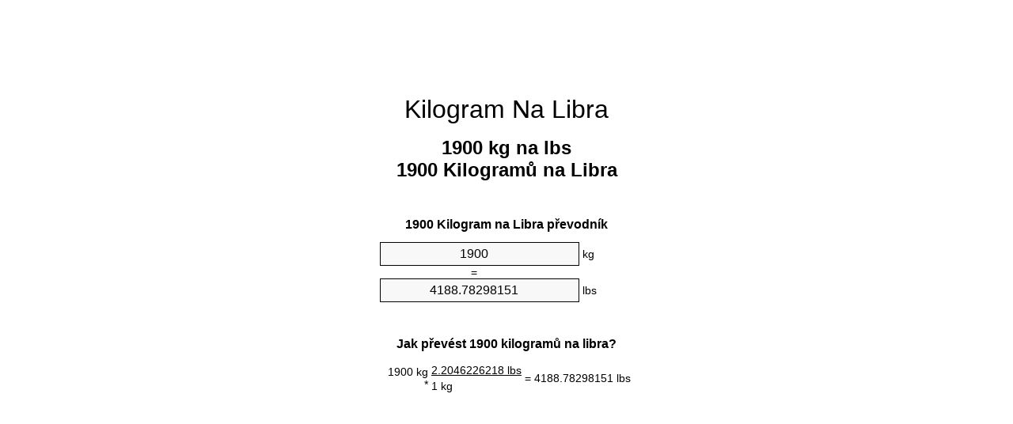

--- FILE ---
content_type: text/html
request_url: https://kg-to-lbs.appspot.com/0/cs/1900-kilogram-na-libra.html
body_size: 6158
content:
<!DOCTYPE html><html dir="ltr" lang="cs"><head><meta charset="utf-8"><title>1900 Kilogramů na Libra převod jednotek | 1900 kg na lbs převod jednotek</title> <meta name="description" content="1900 kg na lbs (1900 kilogramů na libra) převod jednotek. Convert 1900 Kilogram na Libra patě vzorce, společné hmotnosti konverze, převodní tabulky a další."> <meta name="keywords" content="1900 Kilogramů na lbs, 1900 Kilogram na lb, 1900 Kilogramů na Libra, 1900 Kilogramů na lb, 1900 kg na Libra, 1900 Kilogram na lbs, 1900 kg na lb"><meta name="viewport" content="width=device-width, initial-scale=1, maximum-scale=1, user-scalable=0"><link rel="icon" type="image/x-icon" href="https://kg-to-lbs.appspot.com/favicon.ico"><link rel="shortcut icon" type="image/x-icon" href="https://kg-to-lbs.appspot.com/favicon.ico"><link rel="icon" type="image/gif" href="https://kg-to-lbs.appspot.com/favicon.gif"><link rel="icon" type="image/png" href="https://kg-to-lbs.appspot.com/favicon.png"><link rel="apple-touch-icon" href="https://kg-to-lbs.appspot.com/apple-touch-icon.png"><link rel="apple-touch-icon" href="https://kg-to-lbs.appspot.com/apple-touch-icon-57x57.png" sizes="57x57"><link rel="apple-touch-icon" href="https://kg-to-lbs.appspot.com/apple-touch-icon-60x60.png" sizes="60x60"><link rel="apple-touch-icon" href="https://kg-to-lbs.appspot.com/apple-touch-icon-72x72.png" sizes="72x72"><link rel="apple-touch-icon" href="https://kg-to-lbs.appspot.com/apple-touch-icon-76x76.png" sizes="76x76"><link rel="apple-touch-icon" href="https://kg-to-lbs.appspot.com/apple-touch-icon-114x114.png" sizes="114x114"><link rel="apple-touch-icon" href="https://kg-to-lbs.appspot.com/apple-touch-icon-120x120.png" sizes="120x120"><link rel="apple-touch-icon" href="https://kg-to-lbs.appspot.com/apple-touch-icon-128x128.png" sizes="128x128"><link rel="apple-touch-icon" href="https://kg-to-lbs.appspot.com/apple-touch-icon-144x144.png" sizes="144x144"><link rel="apple-touch-icon" href="https://kg-to-lbs.appspot.com/apple-touch-icon-152x152.png" sizes="152x152"><link rel="apple-touch-icon" href="https://kg-to-lbs.appspot.com/apple-touch-icon-180x180.png" sizes="180x180"><link rel="apple-touch-icon" href="https://kg-to-lbs.appspot.com/apple-touch-icon-precomposed.png"><link rel="icon" type="image/png" href="https://kg-to-lbs.appspot.com/favicon-16x16.png" sizes="16x16"><link rel="icon" type="image/png" href="https://kg-to-lbs.appspot.com/favicon-32x32.png" sizes="32x32"><link rel="icon" type="image/png" href="https://kg-to-lbs.appspot.com/favicon-96x96.png" sizes="96x96"><link rel="icon" type="image/png" href="https://kg-to-lbs.appspot.com/favicon-160x160.png" sizes="160x160"><link rel="icon" type="image/png" href="https://kg-to-lbs.appspot.com/favicon-192x192.png" sizes="192x192"><link rel="icon" type="image/png" href="https://kg-to-lbs.appspot.com/favicon-196x196.png" sizes="196x196"><link rel="alternate" href="https://kg-to-lbs.appspot.com/1900-kg-to-lbs.html" hreflang="en"><link rel="alternate" href="https://kg-to-lbs.appspot.com/0/bg/1900-kilogram-v-funt.html" hreflang="bg"><link rel="alternate" href="https://kg-to-lbs.appspot.com/0/cs/1900-kilogram-na-libra.html" hreflang="cs"><link rel="alternate" href="https://kg-to-lbs.appspot.com/0/da/1900-kilogram-til-pund.html" hreflang="da"><link rel="alternate" href="https://kg-to-lbs.appspot.com/0/de/1900-kilogramm-in-pfund.html" hreflang="de"><link rel="alternate" href="https://kg-to-lbs.appspot.com/1/el/1900-chiliogrammo-se-limpra.html" hreflang="el"><link rel="alternate" href="https://kg-to-lbs.appspot.com/1/es/1900-kilogramo-en-libra.html" hreflang="es"><link rel="alternate" href="https://kg-to-lbs.appspot.com/1/et/1900-kilogramm-et-nael.html" hreflang="et"><link rel="alternate" href="https://kg-to-lbs.appspot.com/1/fi/1900-kilogramma-pauna.html" hreflang="fi"><link rel="alternate" href="https://kg-to-lbs.appspot.com/2/fr/1900-kilogramme-en-livre.html" hreflang="fr"><link rel="alternate" href="https://kg-to-lbs.appspot.com/2/hr/1900-kilogram-u-funta.html" hreflang="hr"><link rel="alternate" href="https://kg-to-lbs.appspot.com/2/hu/1900-kilogramm-font.html" hreflang="hu"><link rel="alternate" href="https://kg-to-lbs.appspot.com/2/it/1900-chilogrammo-in-libbra.html" hreflang="it"><link rel="alternate" href="https://kg-to-lbs.appspot.com/3/lt/1900-kilogramas-iki-svaras.html" hreflang="lt"><link rel="alternate" href="https://kg-to-lbs.appspot.com/3/mt/1900-kilogramma-fil-lira.html" hreflang="mt"><link rel="alternate" href="https://kg-to-lbs.appspot.com/3/nl/1900-kilogram-naar-pond.html" hreflang="nl"><link rel="alternate" href="https://kg-to-lbs.appspot.com/3/pl/1900-kilogram-na-funt.html" hreflang="pl"><link rel="alternate" href="https://kg-to-lbs.appspot.com/4/pt/1900-quilograma-em-libra.html" hreflang="pt"><link rel="alternate" href="https://kg-to-lbs.appspot.com/4/ro/1900-kilogram-in-livra.html" hreflang="ro"><link rel="alternate" href="https://kg-to-lbs.appspot.com/4/sk/1900-kilogram-na-libra.html" hreflang="sk"><link rel="alternate" href="https://kg-to-lbs.appspot.com/4/sv/1900-kilogram-till-pund.html" hreflang="sv"><link rel="alternate" href="https://kg-to-lbs.appspot.com/5/af/1900-kilogram-in-pond.html" hreflang="af"><link rel="alternate" href="https://kg-to-lbs.appspot.com/5/ar/1900-kg-to-lbs.html" hreflang="ar"><link rel="alternate" href="https://kg-to-lbs.appspot.com/5/az/1900-kiloqram-narinlamaq.html" hreflang="az"><link rel="alternate" href="https://kg-to-lbs.appspot.com/5/bn/1900-kg-to-lbs.html" hreflang="bn"><link rel="alternate" href="https://kg-to-lbs.appspot.com/6/ca/1900-quilogram-a-lliura.html" hreflang="ca"><link rel="alternate" href="https://kg-to-lbs.appspot.com/6/hi/1900-kg-to-lbs.html" hreflang="hi"><link rel="alternate" href="https://kg-to-lbs.appspot.com/6/id/1900-kilogram-ke-pon.html" hreflang="id"><link rel="alternate" href="https://kg-to-lbs.appspot.com/6/ja/1900-kg-to-lbs.html" hreflang="ja"><link rel="alternate" href="https://kg-to-lbs.appspot.com/7/ko/1900-kg-to-lbs.html" hreflang="ko"><link rel="alternate" href="https://kg-to-lbs.appspot.com/7/no/1900-kilogram-til-libra.html" hreflang="no"><link rel="alternate" href="https://kg-to-lbs.appspot.com/7/ru/1900-kilogramm-v-funt.html" hreflang="ru"><link rel="alternate" href="https://kg-to-lbs.appspot.com/7/sl/1900-kilogram-v-funt.html" hreflang="sl"><link rel="alternate" href="https://kg-to-lbs.appspot.com/8/sq/1900-kilogrami-ne-funta.html" hreflang="sq"><link rel="alternate" href="https://kg-to-lbs.appspot.com/8/th/1900-kg-to-lbs.html" hreflang="th"><link rel="alternate" href="https://kg-to-lbs.appspot.com/8/gu/1900-kg-to-lbs.html" hreflang="gu"><link rel="alternate" href="https://kg-to-lbs.appspot.com/8/tr/1900-kilogram-pound.html" hreflang="tr"><link rel="alternate" href="https://kg-to-lbs.appspot.com/9/uk/1900-kilohram-v-funt.html" hreflang="uk"><link rel="alternate" href="https://kg-to-lbs.appspot.com/9/vi/1900-kilogam-sang-pound.html" hreflang="vi"><link rel="alternate" href="https://kg-to-lbs.appspot.com/9/zhs/1900-kg-to-lbs.html" hreflang="zh-Hans"><link rel="alternate" href="https://kg-to-lbs.appspot.com/9/zht/1900-kg-to-lbs.html" hreflang="zh-Hant"><link rel="alternate" href="https://kg-to-lbs.appspot.com/10/engb/1900-kilogrammes-to-pounds.html" hreflang="en-GB"><link rel="canonical" href="https://kg-to-lbs.appspot.com/0/cs/1900-kilogram-na-libra.html">  <meta name="robots" content="index,follow"> <style type="text/css">*{font-family:arial,sans-serif;-webkit-appearance:none;-webkit-touch-callout:none;font-size:14px}body{margin:0;padding:0}.wrapper{width:320px;overflow:hidden;margin:0 auto;background-color:#fff}.ad_1{position:absolute;top:5px;left:calc(50% - 480px);padding:0;margin:0;width:300px;height:600px;overflow:hidden}.ad_2{padding:0;margin:0;width:320px;height:100px;overflow:hidden}.ad_3{padding:0;margin:0;width:320px;height:250px;overflow:hidden}.ad_4{padding:0;margin:0;width:320px;height:250px;display:none;overflow:hidden}.adsense_1{width:300px;height:600px;display:inline-block}.adsense_2{width:320px;height:100px;display:inline-block}.adsense_3{width:300px;height:250px;display:inline-block}.adsense_4{width:300px;height:250px;display:none}.header{overflow:hidden;text-align:center;padding-top:20px}.header a,.header a:active,.header a:hover{font-size:32px;color:#000;text-align:center;text-decoration:none}h1,h2{width:100%;text-align:center;font-weight:bold}h1,h1 span{font-size:24px}h2{font-size:16px;padding-top:30px}img{padding-left:5px;width:310px;height:705px}.text{padding:0 5px 5px 5px}.text a,.text a:hover,.text a:active{color:#005dab}.link_list,.footer ol{list-style:none;padding:0}.link_list li,.footer ol li{width:310px;padding:5px}.link_list li h3{padding:0;margin:0}.link_list li a,.link_list li a:hover,.link_list li a:active,.footer ol li a,.footer ol li a:hover,.footer ol li a:active,.footer ol li span{display:block;padding:5px 0 5px 0;color:#000;text-decoration:none}.link_list li a:hover,.footer ol li a:hover{text-decoration:underline}.link_list li a:after{content:"〉";float:right}input{width:240px;text-align:center;background-color:#f8f8f8;border:1px solid #000;padding:5px;font-size:16px}.center{padding-left:115px}.underline{text-decoration:underline;width:70px}.center1{text-align:center}.left{text-align:left}.right{text-align:right}.common,.common th,.common td{border:1px solid #000;border-collapse:collapse;padding:5px;width:300px}.common th{background-color:#cecece}.common td{width:50%;font-size:12px}.conversion{margin-bottom:20px}.b1{background-color:#f8f8f8}.footer{overflow:hidden;background-color:#dcdcdc;margin-top:30px}.footer ol li,.footer ol li a,.footer ol li span{text-align:center;color:#666}@media(min-width:759px) and (max-width:1014px){.ad_1{width:160px;left:calc(50% - 340px)}.adsense_1{width:160px}}@media(max-width:758px){.ad_1,.adsense_1{display:none}.ad_4,.adsense_4{display:inline-block}}</style><script type="text/javascript">function roundNumber(a,b){return Math.round(Math.round(a*Math.pow(10,b+1))/Math.pow(10,1))/Math.pow(10,b)}function convert(e,a,d,f){var c=document.getElementById(e).value;var b="";if(c!=""){if(!isNaN(c)){b=roundNumber(c*d,f)}}if(document.getElementById(a).hasAttribute("value")){document.getElementById(a).value=b}else{document.getElementById(a).textContent=b}};</script><script type="application/ld+json">
        {
            "@context": "http://schema.org",
            "@type": "WebSite",
            "name": "Kilogram Na Libra",
            "url": "https://kg-to-lbs.appspot.com/0/cs/"
        }
    </script><script type="application/ld+json">
        {
            "@context": "http://schema.org",
            "@type": "BreadcrumbList",
            "itemListElement":
            [
                {
                    "@type": "ListItem",
                    "position": 1,
                    "item":
                    {
                        "@id": "https://kg-to-lbs.appspot.com/0/cs/1900-kilogram-na-libra.html",
                        "name": "1900 Kilogramů"
                    }
                }
            ]
        }
    </script> </head><body><div class="ad_1"><script async src="//pagead2.googlesyndication.com/pagead/js/adsbygoogle.js"></script><ins class="adsbygoogle adsense_1" data-ad-client="ca-pub-5743809677409270" data-ad-slot="1369323949"></ins><script>(adsbygoogle=window.adsbygoogle||[]).push({});</script></div><div class="wrapper"><div class="ad_2"><script async src="//pagead2.googlesyndication.com/pagead/js/adsbygoogle.js"></script><ins class="adsbygoogle adsense_2" data-ad-client="ca-pub-5743809677409270" data-ad-slot="2846057140"></ins><script>(adsbygoogle=window.adsbygoogle||[]).push({});</script></div><div class="header"><header><a title="Kilogram Na Libra Převod Jednotek" href="https://kg-to-lbs.appspot.com/0/cs/">Kilogram Na Libra</a></header></div><div><h1>1900 kg na lbs<br>1900 Kilogramů na Libra</h1></div><div><div><h2>1900 Kilogram na Libra převodník</h2></div><div><form><div><input id="from" type="number" min="0" max="1000000000000" step="any" placeholder="1" onkeyup="convert('from', 'to', 2.20462262185, 10);" onchange="convert('from', 'to', 2.20462262185, 10);" value="1900">&nbsp;<span class="unit">kg</span></div><div class="center">=</div><div><input id="to" type="number" min="0" max="1000000000000" step="any" placeholder="1" onkeyup="convert('to', 'from', 0.45359237, 10);" onchange="convert('to', 'from', 0.45359237, 10);" value="4188.78298151">&nbsp;<span class="unit">lbs</span></div></form></div></div><div><div><h2>Jak převést 1900 kilogramů na libra?</h2></div><div><table><tr><td class="right" rowspan="2">1900&nbsp;kg *</td><td class="underline">2.2046226218&nbsp;lbs</td><td class="left" rowspan="2">=&nbsp;4188.78298151&nbsp;lbs</td></tr><tr><td>1 kg</td></tr></table></div></div><div class="ad_3"><script async src="//pagead2.googlesyndication.com/pagead/js/adsbygoogle.js"></script><ins class="adsbygoogle adsense_3" data-ad-client="ca-pub-5743809677409270" data-ad-slot="4322790340"></ins><script>(adsbygoogle=window.adsbygoogle||[]).push({});</script></div><div><div><h2>Convert 1900 kg na běžné hmotnosti</h2></div><div><table class="common"><tr><th>Fyzikální jednotka</th><th>Hmotnost</th></tr><tr class="b1"><td>Mikrogram</td><td>1.9e+12 µg</td></tr><tr><td>Miligram</td><td>1900000000.0 mg</td></tr><tr class="b1"><td>Gram</td><td>1900000.0 g</td></tr><tr><td>Unce</td><td>67020.5277042 oz</td></tr><tr class="b1"><td>Libra</td><td>4188.78298151 lbs</td></tr><tr><td>Kilogram</td><td>1900.0 kg</td></tr><tr class="b1"><td>Kámen</td><td>299.198784394 st</td></tr><tr><td>Americké Tuna</td><td>2.0943914908 ton</td></tr><tr class="b1"><td>Tuna</td><td>1.9 t</td></tr><tr><td>Imperiální Tuna</td><td>1.8699924025 Long tons</td></tr></table></div></div><div class="ad_4"><script async src="//pagead2.googlesyndication.com/pagead/js/adsbygoogle.js"></script><ins class="adsbygoogle adsense_4" data-ad-client="ca-pub-5743809677409270" data-ad-slot="5799523540"></ins><script>(adsbygoogle=window.adsbygoogle||[]).push({});</script></div><div><div><h2>1900 Kilogram převodní tabulka</h2></div><div><img alt="1900 Kilogram převodní tabulka" src="https://kg-to-lbs.appspot.com/image/1900.png"></div></div><div><div><h2>Další kilogramů na libra výpočty</h2></div><div><ol class="link_list"><li class="b1"><a title="1800 kg na lbs | 1800 Kilogramů na Libra" href="https://kg-to-lbs.appspot.com/0/cs/1800-kilogram-na-libra.html">1800 Kilogramů na Libra</a></li><li><a title="1810 kg na lbs | 1810 Kilogramů na Libra" href="https://kg-to-lbs.appspot.com/0/cs/1810-kilogram-na-libra.html">1810 kg na Libra</a></li><li class="b1"><a title="1820 kg na lbs | 1820 Kilogramů na Libra" href="https://kg-to-lbs.appspot.com/0/cs/1820-kilogram-na-libra.html">1820 Kilogramů na Libra</a></li><li><a title="1830 kg na lbs | 1830 Kilogramů na Libra" href="https://kg-to-lbs.appspot.com/0/cs/1830-kilogram-na-libra.html">1830 Kilogramů na Libra</a></li><li class="b1"><a title="1840 kg na lbs | 1840 Kilogramů na Libra" href="https://kg-to-lbs.appspot.com/0/cs/1840-kilogram-na-libra.html">1840 kg na Libra</a></li><li><a title="1850 kg na lbs | 1850 Kilogramů na Libra" href="https://kg-to-lbs.appspot.com/0/cs/1850-kilogram-na-libra.html">1850 kg na Libra</a></li><li class="b1"><a title="1860 kg na lbs | 1860 Kilogramů na Libra" href="https://kg-to-lbs.appspot.com/0/cs/1860-kilogram-na-libra.html">1860 Kilogramů na lb</a></li><li><a title="1870 kg na lbs | 1870 Kilogramů na Libra" href="https://kg-to-lbs.appspot.com/0/cs/1870-kilogram-na-libra.html">1870 Kilogramů na Libra</a></li><li class="b1"><a title="1880 kg na lbs | 1880 Kilogramů na Libra" href="https://kg-to-lbs.appspot.com/0/cs/1880-kilogram-na-libra.html">1880 kg na lb</a></li><li><a title="1890 kg na lbs | 1890 Kilogramů na Libra" href="https://kg-to-lbs.appspot.com/0/cs/1890-kilogram-na-libra.html">1890 kg na lbs</a></li><li class="b1"><a title="1900 kg na lbs | 1900 Kilogramů na Libra" href="https://kg-to-lbs.appspot.com/0/cs/1900-kilogram-na-libra.html">1900 Kilogramů na Libra</a></li><li><a title="1910 kg na lbs | 1910 Kilogramů na Libra" href="https://kg-to-lbs.appspot.com/0/cs/1910-kilogram-na-libra.html">1910 Kilogramů na Libra</a></li><li class="b1"><a title="1920 kg na lbs | 1920 Kilogramů na Libra" href="https://kg-to-lbs.appspot.com/0/cs/1920-kilogram-na-libra.html">1920 Kilogramů na lbs</a></li><li><a title="1930 kg na lbs | 1930 Kilogramů na Libra" href="https://kg-to-lbs.appspot.com/0/cs/1930-kilogram-na-libra.html">1930 Kilogramů na Libra</a></li><li class="b1"><a title="1940 kg na lbs | 1940 Kilogramů na Libra" href="https://kg-to-lbs.appspot.com/0/cs/1940-kilogram-na-libra.html">1940 Kilogramů na Libra</a></li><li><a title="1950 kg na lbs | 1950 Kilogramů na Libra" href="https://kg-to-lbs.appspot.com/0/cs/1950-kilogram-na-libra.html">1950 Kilogramů na Libra</a></li><li class="b1"><a title="1960 kg na lbs | 1960 Kilogramů na Libra" href="https://kg-to-lbs.appspot.com/0/cs/1960-kilogram-na-libra.html">1960 Kilogramů na lbs</a></li><li><a title="1970 kg na lbs | 1970 Kilogramů na Libra" href="https://kg-to-lbs.appspot.com/0/cs/1970-kilogram-na-libra.html">1970 Kilogramů na lbs</a></li><li class="b1"><a title="1980 kg na lbs | 1980 Kilogramů na Libra" href="https://kg-to-lbs.appspot.com/0/cs/1980-kilogram-na-libra.html">1980 kg na lb</a></li><li><a title="1990 kg na lbs | 1990 Kilogramů na Libra" href="https://kg-to-lbs.appspot.com/0/cs/1990-kilogram-na-libra.html">1990 kg na Libra</a></li><li class="b1"><a title="2000 kg na lbs | 2000 Kilogramů na Libra" href="https://kg-to-lbs.appspot.com/0/cs/2000-kilogram-na-libra.html">2000 Kilogramů na Libra</a></li></ol></div></div> <div><div><h2>Alternativní hláskování</h2></div><div>1900 Kilogramů na lbs, 1900 Kilogramů ve lbs, 1900 Kilogram na lb, 1900 Kilogram ve lb, 1900 Kilogramů na Libra, 1900 Kilogramů ve Libra, 1900 Kilogramů na lb, 1900 Kilogramů ve lb, 1900 kg na Libra, 1900 kg ve Libra, 1900 Kilogram na lbs, 1900 Kilogram ve lbs, 1900 kg na lb, 1900 kg ve lb</div></div> <div><div><h2>Další jazyky</h2></div><div><ol class="link_list"><li class="b1"><a title="1900 Kg To Lbs Unit Converter" href="https://kg-to-lbs.appspot.com/1900-kg-to-lbs.html" hreflang="en">&lrm;1900 Kg To Lbs</a></li><li><a title="1900 Килограм в Фунт преобразувател на единици" href="https://kg-to-lbs.appspot.com/0/bg/1900-kilogram-v-funt.html" hreflang="bg">&lrm;1900 Килограм в Фунт</a></li><li class="b1"><a title="1900 Kilogram Na Libra Převod Jednotek" href="https://kg-to-lbs.appspot.com/0/cs/1900-kilogram-na-libra.html" hreflang="cs">&lrm;1900 Kilogram Na Libra</a></li><li><a title="1900 Kilogram Til Pund Enhedsomregner" href="https://kg-to-lbs.appspot.com/0/da/1900-kilogram-til-pund.html" hreflang="da">&lrm;1900 Kilogram Til Pund</a></li><li class="b1"><a title="1900 Kilogramm In Pfund Einheitenumrechner" href="https://kg-to-lbs.appspot.com/0/de/1900-kilogramm-in-pfund.html" hreflang="de">&lrm;1900 Kilogramm In Pfund</a></li><li><a title="1900 Χιλιόγραμμο σε λίμπρα μετατροπέας μονάδων" href="https://kg-to-lbs.appspot.com/1/el/1900-chiliogrammo-se-limpra.html" hreflang="el">&lrm;1900 Χιλιόγραμμο σε λίμπρα</a></li><li class="b1"><a title="1900 Kilogramo En Libra Conversor De Unidades" href="https://kg-to-lbs.appspot.com/1/es/1900-kilogramo-en-libra.html" hreflang="es">&lrm;1900 Kilogramo En Libra</a></li><li><a title="1900 Kilogramm Et Nael Ühikuteisendi" href="https://kg-to-lbs.appspot.com/1/et/1900-kilogramm-et-nael.html" hreflang="et">&lrm;1900 Kilogramm Et Nael</a></li><li class="b1"><a title="1900 Kilogramma Pauna Yksikkömuunnin" href="https://kg-to-lbs.appspot.com/1/fi/1900-kilogramma-pauna.html" hreflang="fi">&lrm;1900 Kilogramma Pauna</a></li><li><a title="1900 Kilogramme En Livre Convertisseur D'Unités" href="https://kg-to-lbs.appspot.com/2/fr/1900-kilogramme-en-livre.html" hreflang="fr">&lrm;1900 Kilogramme En Livre</a></li><li class="b1"><a title="1900 Kilogram U Funta Pretvornik Jedinica" href="https://kg-to-lbs.appspot.com/2/hr/1900-kilogram-u-funta.html" hreflang="hr">&lrm;1900 Kilogram U Funta</a></li><li><a title="1900 Kilogramm Font Mértékegység Átváltó" href="https://kg-to-lbs.appspot.com/2/hu/1900-kilogramm-font.html" hreflang="hu">&lrm;1900 Kilogramm Font</a></li><li class="b1"><a title="1900 Chilogrammo In Libbra Convertitore Di Unità" href="https://kg-to-lbs.appspot.com/2/it/1900-chilogrammo-in-libbra.html" hreflang="it">&lrm;1900 Chilogrammo In Libbra</a></li><li><a title="1900 Kilogramas Iki Svaras Vieneto Konverterio" href="https://kg-to-lbs.appspot.com/3/lt/1900-kilogramas-iki-svaras.html" hreflang="lt">&lrm;1900 Kilogramas Iki Svaras</a></li><li class="b1"><a title="1900 Kilogramma Fil Lira Konvertitur Unità" href="https://kg-to-lbs.appspot.com/3/mt/1900-kilogramma-fil-lira.html" hreflang="mt">&lrm;1900 Kilogramma Fil Lira</a></li><li><a title="1900 Kilogram Naar Pond Eenheden Converter" href="https://kg-to-lbs.appspot.com/3/nl/1900-kilogram-naar-pond.html" hreflang="nl">&lrm;1900 Kilogram Naar Pond</a></li><li class="b1"><a title="1900 Kilogram Na Funt Przelicznik Jednostek" href="https://kg-to-lbs.appspot.com/3/pl/1900-kilogram-na-funt.html" hreflang="pl">&lrm;1900 Kilogram Na Funt</a></li><li><a title="1900 Quilograma Em Libra Conversor De Unidades" href="https://kg-to-lbs.appspot.com/4/pt/1900-quilograma-em-libra.html" hreflang="pt">&lrm;1900 Quilograma Em Libra</a></li><li class="b1"><a title="1900 Kilogram în livră Convertor Unități De Măsură" href="https://kg-to-lbs.appspot.com/4/ro/1900-kilogram-in-livra.html" hreflang="ro">&lrm;1900 Kilogram în livră</a></li><li><a title="1900 Kilogram Na Libra Konvertor Jednotiek" href="https://kg-to-lbs.appspot.com/4/sk/1900-kilogram-na-libra.html" hreflang="sk">&lrm;1900 Kilogram Na Libra</a></li><li class="b1"><a title="1900 Kilogram Till Pund Enhetsomvandlaren" href="https://kg-to-lbs.appspot.com/4/sv/1900-kilogram-till-pund.html" hreflang="sv">&lrm;1900 Kilogram Till Pund</a></li><li><a title="1900 Kilogram In Pond Eenheid Converter" href="https://kg-to-lbs.appspot.com/5/af/1900-kilogram-in-pond.html" hreflang="af">&lrm;1900 Kilogram In Pond</a></li><li class="b1"><a title="1900 محوّل الوحدات رطل إلى كيلوغرام" href="https://kg-to-lbs.appspot.com/5/ar/1900-kg-to-lbs.html" hreflang="ar">&rlm;1900 رطل إلى كيلوغرام</a></li><li><a title="1900 Kiloqram Narınlamaq Vahid Converter" href="https://kg-to-lbs.appspot.com/5/az/1900-kiloqram-narinlamaq.html" hreflang="az">&lrm;1900 Kiloqram Narınlamaq</a></li><li class="b1"><a title="1900 কিলোগ্রাম মধ্যে পাউন্ড ইউনিট কনভার্টার" href="https://kg-to-lbs.appspot.com/5/bn/1900-kg-to-lbs.html" hreflang="bn">&lrm;1900 কিলোগ্রাম মধ্যে পাউন্ড</a></li><li><a title="1900 Quilogram A Lliura Convertidor D'Unitats" href="https://kg-to-lbs.appspot.com/6/ca/1900-quilogram-a-lliura.html" hreflang="ca">&lrm;1900 Quilogram A Lliura</a></li><li class="b1"><a title="1900 किलोग्राम से पाउण्ड इकाई कन्वर्टर" href="https://kg-to-lbs.appspot.com/6/hi/1900-kg-to-lbs.html" hreflang="hi">&lrm;1900 किलोग्राम से पाउण्ड</a></li><li><a title="1900 Kilogram Ke Pon Pengonversi Satuan" href="https://kg-to-lbs.appspot.com/6/id/1900-kilogram-ke-pon.html" hreflang="id">&lrm;1900 Kilogram Ke Pon</a></li><li class="b1"><a title="1900 ポンドの単位換算キログラム" href="https://kg-to-lbs.appspot.com/6/ja/1900-kg-to-lbs.html" hreflang="ja">&lrm;1900 ポンドにキログラム</a></li><li><a title="1900 킬로그램 파운드 변환기 미터" href="https://kg-to-lbs.appspot.com/7/ko/1900-kg-to-lbs.html" hreflang="ko">&lrm;1900 킬로그램 파운드</a></li><li class="b1"><a title="1900 Kilogram Til Libra Enhetskovertering" href="https://kg-to-lbs.appspot.com/7/no/1900-kilogram-til-libra.html" hreflang="no">&lrm;1900 Kilogram Til Libra</a></li><li><a title="1900 Килограмм в Фунт конвертер единиц" href="https://kg-to-lbs.appspot.com/7/ru/1900-kilogramm-v-funt.html" hreflang="ru">&lrm;1900 Килограмм в Фунт</a></li><li class="b1"><a title="1900 Kilogram V Funt Pretvornik Enot" href="https://kg-to-lbs.appspot.com/7/sl/1900-kilogram-v-funt.html" hreflang="sl">&lrm;1900 Kilogram V Funt</a></li><li><a title="1900 Kilogrami Në Funta Njësi Converter" href="https://kg-to-lbs.appspot.com/8/sq/1900-kilogrami-ne-funta.html" hreflang="sq">&lrm;1900 Kilogrami Në Funta</a></li><li class="b1"><a title="1900 กิโลกรัมปอนด์แปลงหน่วย" href="https://kg-to-lbs.appspot.com/8/th/1900-kg-to-lbs.html" hreflang="th">&lrm;1900 กิโลกรัมปอนด์</a></li><li><a title="1900 કિલોગ્રામ પાઉન્ડ પરિવર્તક માટે ઇંચ" href="https://kg-to-lbs.appspot.com/8/gu/1900-kg-to-lbs.html" hreflang="gu">&lrm;1900 કિલોગ્રામ પાઉન્ડ</a></li><li class="b1"><a title="1900 Kilogram Pound Birim Dönüştürücü" href="https://kg-to-lbs.appspot.com/8/tr/1900-kilogram-pound.html" hreflang="tr">&lrm;1900 Kilogram Pound</a></li><li><a title="1900 кілограм в Фунт конвертор величин" href="https://kg-to-lbs.appspot.com/9/uk/1900-kilohram-v-funt.html" hreflang="uk">&lrm;1900 кілограм в Фунт</a></li><li class="b1"><a title="1900 Kilôgam Sang Pound Trình Chuyển đổi đơn Vị" href="https://kg-to-lbs.appspot.com/9/vi/1900-kilogam-sang-pound.html" hreflang="vi">&lrm;1900 Kilôgam Sang Pound</a></li><li><a title="1900 千克为磅位换算" href="https://kg-to-lbs.appspot.com/9/zhs/1900-kg-to-lbs.html" hreflang="zh-Hans">&lrm;1900 千克为磅</a></li><li class="b1"><a title="1900 千克至磅位換算" href="https://kg-to-lbs.appspot.com/9/zht/1900-kg-to-lbs.html" hreflang="zh-Hant">&lrm;1900 千克至磅</a></li><li><a title="1900 Kilogrammes To Pounds Unit Converter" href="https://kg-to-lbs.appspot.com/10/engb/1900-kilogrammes-to-pounds.html" hreflang="en-GB">&lrm;1900 Kilogrammes To Pounds</a></li></ol></div></div> <div class="footer"><footer><ol><li><a title="Sitemap 0.1 - 100 | Kilogram Na Libra Převod Jednotek" href="https://kg-to-lbs.appspot.com/0/cs/sitemap-1.html">Sitemap 0.1 - 100</a></li><li><a title="Sitemap 101 - 1000 | Kilogram Na Libra Převod Jednotek" href="https://kg-to-lbs.appspot.com/0/cs/sitemap-2.html">Sitemap 101 - 1000</a></li><li><a title="Sitemap 1010 - 10000 | Kilogram Na Libra Převod Jednotek" href="https://kg-to-lbs.appspot.com/0/cs/sitemap-3.html">Sitemap 1010 - 10000</a></li><li><a title="Impresum | Kilogram Na Libra Převod Jednotek" href="https://kg-to-lbs.appspot.com/0/cs/impressum.html" rel="nofollow">Impresum</a></li><li><span>&copy; Meta Technologies GmbH</span></li></ol></footer></div></div></body></html>


--- FILE ---
content_type: text/html; charset=utf-8
request_url: https://www.google.com/recaptcha/api2/aframe
body_size: 265
content:
<!DOCTYPE HTML><html><head><meta http-equiv="content-type" content="text/html; charset=UTF-8"></head><body><script nonce="iUcUq0vDergsb2EivcGjVg">/** Anti-fraud and anti-abuse applications only. See google.com/recaptcha */ try{var clients={'sodar':'https://pagead2.googlesyndication.com/pagead/sodar?'};window.addEventListener("message",function(a){try{if(a.source===window.parent){var b=JSON.parse(a.data);var c=clients[b['id']];if(c){var d=document.createElement('img');d.src=c+b['params']+'&rc='+(localStorage.getItem("rc::a")?sessionStorage.getItem("rc::b"):"");window.document.body.appendChild(d);sessionStorage.setItem("rc::e",parseInt(sessionStorage.getItem("rc::e")||0)+1);localStorage.setItem("rc::h",'1769528540890');}}}catch(b){}});window.parent.postMessage("_grecaptcha_ready", "*");}catch(b){}</script></body></html>